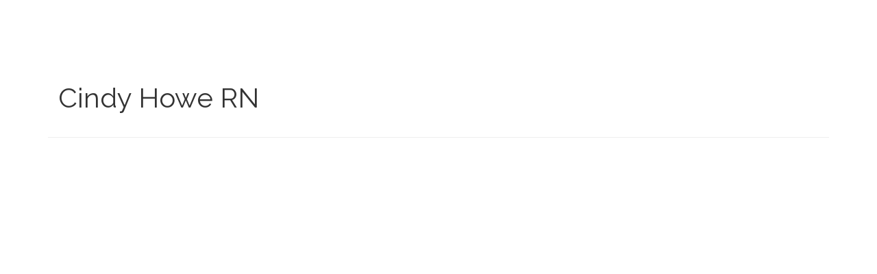

--- FILE ---
content_type: text/html; charset=UTF-8
request_url: https://ann.digitellinc.com/b/sp/cindy-howe-12196
body_size: 28758
content:
<!DOCTYPE html>
<html lang="en">
<head>
    
  

  
    <script type="text/javascript">
        window.dynamicAdBlocks = {containers: []};
        window.dataLayer = window.dataLayer || [];
        window.googletag = window.googletag || {cmd: []};
        function gtag(){dataLayer.push(arguments);}
        gtag('js', new Date());
    </script>
  

  <!-- integrations -->
  <script>dataLayer.push([{"gmt.allowlist":["google"]}]);</script>
<script type="text/javascript">
  (function () {
    var _paq = window._paq = window._paq || [];
    _paq.push(["setDocumentTitle", document.domain + "/" + document.title]);
    _paq.push(...[["setCustomDimension",4,"no-login"],["setCustomDimension",11,""],["setCustomDimension",13,215],["setCustomDimension",14,0],["setTrackerUrl","https:\/\/matomo.broadcastmed.com\/matomo.php"],["setSiteId",217],["trackPageView"],["enableLinkTracking"]]);

    var d = document, g = d.createElement('script'), s = d.getElementsByTagName('script')[0];
    g.type = 'text/javascript';
    g.async = true;
    g.src = "https:\/\/matomo.broadcastmed.com\/matomo.js";
    s.parentNode.insertBefore(g, s);
  })();
</script>

<link href="https://fonts.googleapis.com/css2?family=Raleway&amp;family=Ubuntu&amp;display=swap" rel="stylesheet" />

<script async src="https://www.googletagmanager.com/gtag/js?id=G-J17DC1XW61"></script>
<script>
  ["G-J17DC1XW61","G-NVBFE0D127","G-8P6VVF52RX"].forEach(trackingId => {
      gtag('config', trackingId);
        });

</script>


  <meta charset="utf-8">
  <meta name="generator" content="Conexiant DXP" />
  <meta name="viewport" content="width=device-width, initial-scale=1, viewport-fit=cover">
    
  <link rel="canonical" href="/b/sp/cindy-howe-12196"/>
  <meta name="title" content="Cindy  Howe">
  <meta name="description" content="">
  <!-- Open Graph / Facebook -->
  <meta property="og:type" content="website">
  <meta property="og:url" content="https://ann.digitellinc.com/b/sp/cindy-howe-12196">
  <meta property="og:title"
        content=" Cindy  Howe RN">
  <meta property="og:description" content="">
  <meta property="og:image" content="/assets/images/image_placeholder_speaker.jpg">
  <!-- Twitter -->
  <meta property="twitter:card" content="summary_large_image">
  <meta property="twitter:url" content="https://ann.digitellinc.com/b/sp/cindy-howe-12196">
  <meta property="twitter:title"
        content=" Cindy  Howe RN">
  <meta property="twitter:description" content="">
  <meta property="twitter:image" content="/assets/images/image_placeholder_speaker.jpg">

    
    

        
        
        
        
        
        
            
                
  
  <title>Academy of Neonatal Nursing</title>
              <link rel="icon" sizes="192x192" href="https://akamai-opus-nc-public.digitellcdn.com/ann/theme-logos/db9b31458dd38ec6b8c00055ed3efc1ef88f546021cff4e925d7132b9edc3c58_192x192.png" type="image/png"/>
          <link rel="icon" sizes="96x96" href="https://akamai-opus-nc-public.digitellcdn.com/ann/theme-logos/5bb37f224a593cb60227ae190750741710006e3f6e4871a228ca0dbe2820e876_96x96.png" type="image/png"/>
          <link rel="icon" sizes="48x48" href="https://akamai-opus-nc-public.digitellcdn.com/ann/theme-logos/016002ce75c8cf8545ccdd71abb2b2c7b0ad2c84b8a2a1612544a7875b7d127a_48x48.png" type="image/png"/>
          <link rel="icon" sizes="32x32" href="https://akamai-opus-nc-public.digitellcdn.com/ann/theme-logos/0f6e13c31f49f5efde4f682360ba5a563508d2043603888bca4af2d2e725616e_32x32.png" type="image/png"/>
    
          <link rel="apple-touch-icon" sizes="192x192" href="https://akamai-opus-nc-public.digitellcdn.com/ann/theme-logos/db9b31458dd38ec6b8c00055ed3efc1ef88f546021cff4e925d7132b9edc3c58_192x192.png" type="image/png"/>
          <link rel="apple-touch-icon" sizes="180x180" href="https://akamai-opus-nc-public.digitellcdn.com/ann/theme-logos/0c3b7bd2aa822393a8595b4a5795662d9615a6b09906585a25e1c8860f7f8d23_180x180.png" type="image/png"/>
        <script>
(() => { 'use strict';
  window.opus = {
    base_url: 'https://ann.digitellinc.com/',
    route_prefix: '',
    css_path: 'https://ann.digitellinc.com/assets/css/',
    images_path: 'https://ann.digitellinc.com/assets/images/',
    js_path: 'https://ann.digitellinc.com/assets/js/',
    forms_url: 'https://ann.digitellinc.com/forms/',
    env: 'production',
    default_timezone: 'America/New_York',
    cdn: 'https://akamai-opus-nc-public.digitellcdn.com/',
    dollar_sign: '\$',
    event_id: '',
        utils: { },
  };
})();
</script>

<script type="application/json" id="site_theme">{"name":"Imported","stylesheet":".exploration-menu--background {\nbackground-color: #19a3ba;\n}\n.exploration-menu--button {\nbackground-color: #19a3ba;\ncolor: #ffffff;\n}\n.exploration-menu--button:hover, .exploration-menu--button:focus {\nbackground-color: #f8485e;\ncolor: #ffffff;\n}\n.interaction-bar--background {\n\n}\n.interaction-bar--button {\ncolor: #23a3ba;\n}\n.interaction-bar--button:hover, .interaction-bar--button:focus {\nbackground-color: #ffffff;\ncolor: #f8485e;\n}","logo_for_header":"https:\/\/akamai-opus-nc-public.digitellcdn.com\/ann\/theme-logos\/db0e5bfdc62d5a614fc59ff930235239e5f0f70d42365c9d6b43e8e56c7c0d80.png","logo_for_white":"https:\/\/akamai-opus-nc-public.digitellcdn.com\/ann\/theme-logos\/db0e5bfdc62d5a614fc59ff930235239e5f0f70d42365c9d6b43e8e56c7c0d80.png","logo_square":"https:\/\/akamai-opus-nc-public.digitellcdn.com\/ann\/theme-logos\/132a6dca5a8e65a77ad4fbad8cbf0ea92d826a831c5246f2cad97ccdbe5678ba.png","logo_email_header":"","logo_for_peak":"","logo_square_variants":[{"size":720,"path":"https:\/\/akamai-opus-nc-public.digitellcdn.com\/ann\/theme-logos\/132a6dca5a8e65a77ad4fbad8cbf0ea92d826a831c5246f2cad97ccdbe5678ba_720x720.png"},{"size":16,"path":"https:\/\/akamai-opus-nc-public.digitellcdn.com\/ann\/theme-logos\/1b52a655ad24b336afd6e6e222cdb56ce78e25bee56aa87b13ceb5d121210d86_16x16.png"},{"size":32,"path":"https:\/\/akamai-opus-nc-public.digitellcdn.com\/ann\/theme-logos\/0f6e13c31f49f5efde4f682360ba5a563508d2043603888bca4af2d2e725616e_32x32.png"},{"size":48,"path":"https:\/\/akamai-opus-nc-public.digitellcdn.com\/ann\/theme-logos\/016002ce75c8cf8545ccdd71abb2b2c7b0ad2c84b8a2a1612544a7875b7d127a_48x48.png"},{"size":64,"path":"https:\/\/akamai-opus-nc-public.digitellcdn.com\/ann\/theme-logos\/7a8652920a09c605386b34a0673d90530220b8b8795cf8fc3a7332d2f757c184_64x64.png"},{"size":96,"path":"https:\/\/akamai-opus-nc-public.digitellcdn.com\/ann\/theme-logos\/5bb37f224a593cb60227ae190750741710006e3f6e4871a228ca0dbe2820e876_96x96.png"},{"size":180,"path":"https:\/\/akamai-opus-nc-public.digitellcdn.com\/ann\/theme-logos\/0c3b7bd2aa822393a8595b4a5795662d9615a6b09906585a25e1c8860f7f8d23_180x180.png"},{"size":192,"path":"https:\/\/akamai-opus-nc-public.digitellcdn.com\/ann\/theme-logos\/db9b31458dd38ec6b8c00055ed3efc1ef88f546021cff4e925d7132b9edc3c58_192x192.png"}],"apple_touch_icons":[{"size":192,"path":"https:\/\/akamai-opus-nc-public.digitellcdn.com\/ann\/theme-logos\/db9b31458dd38ec6b8c00055ed3efc1ef88f546021cff4e925d7132b9edc3c58_192x192.png"},{"size":180,"path":"https:\/\/akamai-opus-nc-public.digitellcdn.com\/ann\/theme-logos\/0c3b7bd2aa822393a8595b4a5795662d9615a6b09906585a25e1c8860f7f8d23_180x180.png"}],"favicons":[{"size":192,"path":"https:\/\/akamai-opus-nc-public.digitellcdn.com\/ann\/theme-logos\/db9b31458dd38ec6b8c00055ed3efc1ef88f546021cff4e925d7132b9edc3c58_192x192.png"},{"size":96,"path":"https:\/\/akamai-opus-nc-public.digitellcdn.com\/ann\/theme-logos\/5bb37f224a593cb60227ae190750741710006e3f6e4871a228ca0dbe2820e876_96x96.png"},{"size":48,"path":"https:\/\/akamai-opus-nc-public.digitellcdn.com\/ann\/theme-logos\/016002ce75c8cf8545ccdd71abb2b2c7b0ad2c84b8a2a1612544a7875b7d127a_48x48.png"},{"size":32,"path":"https:\/\/akamai-opus-nc-public.digitellcdn.com\/ann\/theme-logos\/0f6e13c31f49f5efde4f682360ba5a563508d2043603888bca4af2d2e725616e_32x32.png"}],"peak_menu":{"entries":[]},"exploration_menu":{"entries":[{"type":"collection","data":[{"type":"uri","data":{"href":"https:\/\/ann.digitellinc.com\/ann\/publications\/10\/view","target":"_self"},"icon":"","title":"Home Study\/Journal CNE","filters":[]},{"type":"uri","data":{"href":"https:\/\/ann.digitellinc.com\/live\/68\/page\/724","target":"_self"},"icon":"","title":"Neonatal Skin Fundamentals","filters":[]},{"type":"collection","data":[{"type":"uri","data":{"href":"https:\/\/ann.digitellinc.com\/live\/68\/page\/724","target":"_self"},"icon":"","title":"Neonatal Skin Fundamentals","filters":[]},{"type":"uri","data":{"href":"https:\/\/ann.digitellinc.com\/packages\/7709\/view","target":"_self"},"icon":"","title":"Best of San Diego Spring 2024","filters":[]},{"type":"uri","data":{"href":"https:\/\/ann.digitellinc.com\/p\/pk\/best-of-austin-2025-92240\/view","target":"_self"},"icon":"","title":"Best of Austin Spring 2025","filters":[]},{"type":"uri","data":{"href":"https:\/\/ann.digitellinc.com\/p\/pk\/best-of-arlington-2025-92343\/view","target":"_self"},"icon":"","title":"Best of Arlington Fall 2025","filters":[]}],"icon":"","title":"Special CNE Packages","filters":[]},{"type":"uri","data":{"href":"https:\/\/ann.digitellinc.com\/ann\/specialties\/36\/view","target":"_self"},"icon":"","title":"Pharmacology CNE Library","filters":[]},{"type":"uri","data":{"href":"https:\/\/ann.digitellinc.com\/p\/a\/physical-assessment-of-the-newborn-7th-edition-cne-activity-20649","target":"_self"},"icon":"","title":"Physical Assessment of the Newborn, 7th Edition","filters":[]},{"type":"uri","data":{"href":"https:\/\/ann.digitellinc.com\/ann\/conferences\/92\/view","target":"_self"},"icon":"","title":"ANN Webinars","filters":[]}],"icon":"","title":"CNE Activities","filters":[]},{"type":"uri","data":{"href":"https:\/\/ann.digitellinc.com\/ann\/store\/19","target":"_self"},"icon":"","title":"Conferences","filters":[]},{"type":"uri","data":{"href":"https:\/\/ann.digitellinc.com\/ann\/publications\/10\/view","target":"_self"},"icon":"","title":"Journal CNE","filters":[]},{"type":"uri","data":{"href":"https:\/\/ann.digitellinc.com\/ann\/store\/10","target":"_self"},"icon":"","title":"Certified Nurses","filters":[]},{"type":"uri","data":{"href":"http:\/\/ann.digitellinc.com\/ann\/specialties","target":"_self"},"icon":"","title":"Browse Topics","filters":[]}]},"mobile_menu":{"entries":[]},"footer_menu":{"entries":[]},"components":{"peak_menu":null,"exploration_menu":{"type":"menu","config":{"horizontal_align":"start","show_icons":true},"css_background":{"background_color":"#19a3ba"},"css_item":{"color":"#ffffff","background_color":"#19a3ba"},"css_item_hover":{"color":"#ffffff","background_color":"#f8485e"}},"interaction_bar":{"config":{"constrained":true},"css_background":{},"css_button":{"color":"#23a3ba"},"css_button_hover":{"color":"#f8485e","background_color":"#ffffff"}},"footer":null,"footer_menu":null,"mobile_menu":null,"html_h1":null,"html_h2":null,"html_h3":null,"html_h4":null,"html_h5":null,"html_h6":null,"default_product_listing":{"config":{"tags_visible":true}},"default_product_search_listing":null,"default_product_page":null,"pricing_widget":null}}</script>
<script type="application/json" id="site_global">{"site":{"name":"Academy of Neonatal Nursing","mnemonic":"ann","logo":"https:\/\/akamai-opus-nc-public.digitellcdn.com\/assets\/img\/ann\/logos\/logo.png","base_url":"https:\/\/ann.digitellinc.com\/","company_name":"Conexiant","platform_name":"Conexiant DXP","copyright":"Copyright \u00a9 2026 Academy of Neonatal Nursing"},"user":null,"user_groups":[],"licensedFeatures":["EnhancedAnalytics","courses","course-management","e-commerce","exhibits","speaker-management","publications","powerpoint-converter","feedback"],"sitePolicies":[{"uuid":"392d445c-3954-4c24-8ccc-7aafbdc34c82","title":"Academy of Neonatal Nursing Privacy Policy","slug":"ann_privacy_policy","url":"\/pages\/privacy_policy","type":"privacy_policy","type_label":"Privacy Policy"},{"uuid":"9d8ae6c0-6c32-45f1-89d5-7a15266fe3ac","title":"BroadcastMed FAQs","slug":"bcm-privacy-center-2022","url":"\/pages\/privacy_center","type":"privacy_center","type_label":"Privacy FAQs"},{"uuid":"7e91ac00-11d6-4f20-b4a2-907ecbb6afbd","title":"BroadcastMed Privacy Policy","slug":"bcm-privacy-policy-2022","url":"\/pages\/privacy_policy","type":"privacy_policy","type_label":"Privacy Policy"},{"uuid":"18b1ed09-9ba0-4031-ac40-990c64c231e0","title":"BroadcastMed Terms and Conditions","slug":"bcm-terms-and-conditions-2022","url":"\/pages\/terms_and_conditions","type":"terms_and_conditions","type_label":"General Terms and Conditions"}],"interaction_bar":{"show_cart":true,"show_login":true,"show_inbox":true,"show_notifications":true,"show_support":true,"show_admin":false,"show_search":true},"cart":{"products":[]},"conversations":null,"notifications":null,"legacy_notifications":[{"button_text":"Close this Window","cookie":"7e0d7f8a5d96c24ffcc840f3","description":"Privacy Policy Update: We value your privacy and want you to understand how your information is being used. To make sure you have current and accurate information about this sites privacy practices please visit the privacy center by \u003Ca href=\"\/ann\/pages\/privacy_center\"\u003Eclicking here\u003C\/a\u003E.","type":"info"}],"social_links":[{"icon":"fas fa-home","link_text":"Library Home |","link_color":"","url":"https:\/\/ann.digitellinc.com\/ann\/","alt_text":"","show_icon":true,"show_text":true},{"icon":"fab fa-500px","link_text":"ANN Website","link_color":"","url":"http:\/\/www.academyonline.org\/","alt_text":"","show_icon":false,"show_text":true},{"icon":"fab fa-facebook-square","link_text":"Facebook","link_color":"#3e578d","url":"https:\/\/www.facebook.com\/ANNfANNs\/","alt_text":"","show_icon":true,"show_text":false},{"icon":"fab fa-linkedin","link_text":"LinkedIn","link_color":"#1985bc","url":"https:\/\/www.linkedin.com\/company\/academy-of-neonatal-nursing\/","alt_text":"","show_icon":true,"show_text":false},{"icon":"fab fa-twitter-square","link_text":"Twitter","link_color":"#55acee","url":"https:\/\/twitter.com\/academynn?lang=en","alt_text":"","show_icon":true,"show_text":false}],"csrf_token":"3d474d54b1535e0adfdbe964811d3a84:08310a33f33f6f5c98bedc33b82c03cb","pwa_notification_token":"","pwa_installed":false,"unansweredRequiredProfileQuestionsUrl":"","imageOptimizer":{"baseUrl":"https:\/\/assets.prod.dp.digitellcdn.com\/api\/services\/imgopt\/","allowedPrefixes":["https:\/\/akamai-opus-nc-public.digitellcdn.com\/"],"allowedExtensions":["png","jpg","jpeg"]},"ce_credit":0,"session_credit_parent_ids":[],"features":{"productVotingEnabled":false,"productFavoritesEnabled":false},"linkSharingConfig":[]}</script>
<script type="application/json" id="user_timezone">null</script>
<script type="application/json" id="site_roles">["user:anonymous"]</script>

<script src="https://assets.prod.dp.digitellcdn.com/v1/master/assets/bundle/js/app.bundle.669f81f2b7.min.js" crossorigin="anonymous"  integrity="sha384-Zp+B8rdplaE+TWlInVbfLhBBjhsT1qsr2sNFUms6bNFnaFMZpIJg8W5EmV1mGmly"></script>
<link rel="stylesheet" href="https://assets.prod.dp.digitellcdn.com/v1/master/assets/bundle/css/app.bundle.80cd72ea82.min.css" crossorigin="anonymous"  integrity="sha384-gM1y6oKAHnF8OOTpR4Ot+Rr5pyJEuBnwano0YIXlAOe9x95L441dcKerjof4oc/v"/>
<script src="https://assets.prod.dp.digitellcdn.com/v1/master/assets/webpack/release.runtime.94e8c5bcbbb871e7f5fd.bundle.js" crossorigin="anonymous"  integrity="sha384-C8ghvmnZFiqMHOZ/+dbtl7s3nW7rJpSy1Bi0pXey2nafGaHYxWjQ1GFY/tsr/o5z"></script>
<script src="https://assets.prod.dp.digitellcdn.com/v1/master/assets/webpack/release.common.73d16778af97d2f07078.bundle.js" crossorigin="anonymous"  integrity="sha384-eDRHnZh9mteTKY40Nu8CHAd2A/BuHnUOvO/4bycV6OprX0UkuR0CsgtGUcqbv1LQ"></script>
<link rel="stylesheet" href="https://assets.prod.dp.digitellcdn.com/v1/master/assets/webpack/release.common.96609d2664c282ecabb3.css" crossorigin="anonymous"  integrity="sha384-WMlvzM50gDAYDmeJ9z9ffucoC/xJbttyJyCFJlCEMwq3HVHLChS3SrEp/eEMVKBH"/>
<script src="https://assets.prod.dp.digitellcdn.com/v1/master/assets/webpack/release.90064.fae3d2cefcc81943031f.bundle.js" crossorigin="anonymous"  integrity="sha384-310V2RwhioLbruaYxCrJnricaliiePFewcjbobduigZIXvbIlncnvUMeOIZgcMYH"></script>
<script src="https://assets.prod.dp.digitellcdn.com/v1/master/assets/webpack/release.29244.95f53eed950224ee23d3.bundle.js" crossorigin="anonymous"  integrity="sha384-q4EXgITCVks2kZ9LxmjUidI8fetkTmYTFoCoxBAWPmj4RMKXEHcBXAxXdstyXyaf"></script>
<script src="https://assets.prod.dp.digitellcdn.com/v1/master/assets/webpack/release.user.4e01c9e453667115ed46.bundle.js" crossorigin="anonymous"  integrity="sha384-rj/kEjk0997302VBjtUe5eCZ0aa/+19pxEguhKCByI8gyXVrQSBUU3sVb/dIqazR"></script>
<link rel="stylesheet" href="https://assets.prod.dp.digitellcdn.com/v1/master/assets/webpack/release.user.d4949eec71e21ca01888.css" crossorigin="anonymous"  integrity="sha384-8ToNfGYHwRs5RUcP8SwcSe63ZjQo63JsduWHAMns679N4FgSaum2d6xvC89SyCEE"/>
<script src="https://assets.prod.dp.digitellcdn.com/v1/master/assets/webpack/release.cep_e056e4140af226682d7555747fcb083b.caac6c86c51f629e96ba.bundle.js" crossorigin="anonymous"  integrity="sha384-0Zb29Q7JLlXGYrSDaPyMRJdoV1A0jxU2tz8jOPpcb4edav2aBvauLyPSdBGnt96k"></script>
<link rel="stylesheet" href="https://assets.prod.dp.digitellcdn.com/v1/master/assets/webpack/release.cep_e056e4140af226682d7555747fcb083b.6573daa97d6099edf700.css" crossorigin="anonymous"  integrity="sha384-ukpBfNbIog3bN5YeKEiBPekx3YQ+oWohdZXp7+aPGrHZP/+kBfg2GWn64CzpBTEF"/>
<link rel="stylesheet" href="https://assets.prod.dp.digitellcdn.com/v1/master/assets/webpack/release.cep_0b54ddd26cda66d58d7071b7c0d88f18.8f1cb6107dc524c6d423.css" crossorigin="anonymous"  integrity="sha384-/uRSVgO/Ros3zQcYROuAka1KZrNVGVBVGkIjlp6EVeqfsV1rWHP1V96BVWiYVgMJ"/>
<script src="https://assets.prod.dp.digitellcdn.com/v1/master/assets/webpack/release.cep_0b54ddd26cda66d58d7071b7c0d88f18.caf49a7c9f6789c475e4.bundle.js" crossorigin="anonymous"  integrity="sha384-2R3O2kZSSjLZS3UvOBzltjVx5kqVTaEGGTFU7QJybc+Fk6t7G3iQNBxrL/KQsHow"></script>
<link rel="stylesheet" href="https://assets.prod.dp.digitellcdn.com/v1/master/assets/webpack/release.cep_71a3f765298e0c8d234bc6a6737c4ccf.b69f9d98f6d258189d06.css" crossorigin="anonymous"  integrity="sha384-jmbGe8hAa5eLOrW4i7x87YMtie4GABxS00LK4+ahyfNyPrXPsKLVOG5SGXkn5VA3"/>
<script src="https://assets.prod.dp.digitellcdn.com/v1/master/assets/webpack/release.cep_71a3f765298e0c8d234bc6a6737c4ccf.9e3c6253ffe1b7b47421.bundle.js" crossorigin="anonymous"  integrity="sha384-RUd4qt5NvnGVDHqTO2pT05doZVaMlHLMBClL+9oH43UTDEOZ/NbgSs3sOUrbl7It"></script>

<link rel="stylesheet" href="//fonts.googleapis.com/css?family=Open+Sans+Condensed:300,700">
  <link rel="stylesheet" href="https://akamai-opus-nc-public.digitellcdn.com/assets/clients/css/ann/custom.css">
  <meta name="theme-color" content="#f5f5f5"/>
  <style>
      body {
          overflow-y: scroll;
      }
  </style>
</head>
<body class="front-body"       style="margin-top: 0; padding: 0 env(safe-area-inset-right) 0 env(safe-area-inset-left)">

<a href="#content-container"
   class="skip-content-button" role="button">
  Skip to main content
</a>

<script type="text/javascript">window.dynamicModuleGuard.register('body')</script>

<div id="body-container" style="display: flex; min-height: 100dvh; flex-direction: column">
  <div style="flex: 1 1">
      
        <script type="application/json" id="ea_FyyRdZEIsgteNcMC-data">null</script>
<div id="ea_FyyRdZEIsgteNcMC" class="jscript-action" data-action="site-user-navigation" data-action-eref="ea_FyyRdZEIsgteNcMC-data"><div style="height: 105px"></div></div>
<script type="text/javascript">invokeElementActionOnElement(document.querySelector("#ea_FyyRdZEIsgteNcMC"));</script>

    <div class="container">
        


    </div>

    <div role="main" class="content-container" id="content-container">
  <style>
      .speaker-info-section {
          padding-bottom: 15px;
      }

      #speaker-session-list {
          margin-top: 10px;
      }

      #speaker-image {
          margin-right: 20px;
          width: 180px;
          height: 180px;
      }

      .flex-container {
          display: flex;
          flex-direction: row;
      }

      @media (max-width: 800px) {
          .flex-container {
              flex-direction: column;
          }

          #speaker-image {
              margin-bottom: 20px;
          }
      }

  </style>
  <div itemscope itemtype="https://schema.org/Person" class='container'>
    <div class='flex-container'>
              <div class='col-xs-10 show'>

        <div class='speaker-info-section'>
          <h1 class="title" style="padding: 0; margin: 0">
            <span itemprop="name"> Cindy  Howe</span>
            <span itemprop="hasCredential">RN</span>
          </h1>
        </div>
                 </div>
    </div>
      
<style>
div.speaker-tag-block .speaker-tag {
  padding: 5px;
  display: inline-block;
  background-color: #f0f0f0;
  border-radius: 4px;
}
</style>
    <hr/>
      </div>
</div>

    

  </div>

      <div class="hidden-in-pwa">
  
  <div style="height: 1.5em"></div>

  <div id="page-footer-new"
       role="contentinfo"
       class="footer"
       >

       <script type="application/json" id="ea_8fOgSr67WYlaFtil-data">null</script>
<div id="ea_8fOgSr67WYlaFtil" class="jscript-action" data-action="site-footer" data-action-eref="ea_8fOgSr67WYlaFtil-data"><div style=""></div></div>
<script type="text/javascript">invokeElementActionOnElement(document.querySelector("#ea_8fOgSr67WYlaFtil"));</script>

        </div>
</div>

  <script type="application/json" id="ea_OAAhCDUKBPQRtU1w-data">null</script>
<div id="ea_OAAhCDUKBPQRtU1w" class="jscript-action" data-action="mobile-user-navigation" data-action-eref="ea_OAAhCDUKBPQRtU1w-data"><div style=""></div></div>
<script type="text/javascript">invokeElementActionOnElement(document.querySelector("#ea_OAAhCDUKBPQRtU1w"));</script>
  
</div>


  <!-- Intentionally left blank -->

<script>
if (!navigator.cookieEnabled) {
  var html = '<div class="container"><div class="alert alert-danger" role="alert">' +
    '<div>This site requires cookies to be enabled, your browser does not currently support cookies or they are being blocked! Please enable cookies for this site before continuing.</div>' +
    '</div></div>';

  $('body').prepend(html);
}
</script>

<div id="site-notifications" class="jscript-action"  data-action="legacy-notifications-bar" data-action-args="bnVsbA=="></div>
<script src="https://ann.digitellinc.com/assets/js/toastr.timr.js?v=2"></script>
<link rel="stylesheet" type="text/css" href="https://ann.digitellinc.com/assets/css//toastr.timr.css">

<style>
  div#evaluation-modal .modal-dialog {
    margin-bottom: 80px;
  }

  label.eval-modal {
    font-weight: normal;
  }

  .modal-title.eval-modal {
    padding: 0.5em 0;
  }

  div.modal-body.eval-modal {
    background-color: #F0F0F0;
  }

  .red-text.eval-modal {
    color: red;
  }

  .question_index.eval-modal {
    float: left;
    width: 3em;
    text-align: right;
  }

  .question_index-xs.eval-modal {
    float: left;
    width: 2.5em;
    text-align: right;
    margin-left: -1.5em;
  }

  .required-star.eval-modal::before {
    content: "* ";
    color: red;
  }

  .question_content.eval-modal {
    text-align: left;
    float: left;
    width: 85%;
    padding-left: 0.5em;
  }

  .row.question.eval-modal {
    margin: 3px 0;
    padding: 5px 0;
    background-color: #FFFFFF;
    border: 1px solid #D0D0D0;
    border-radius: 8px;
  }

  div.eval-modal[hide=index], {
    display: none;
  }

  .row.details.eval-modal {
    color: blue;
  }

  .multiplechoice-answer.eval-modal {
    float: left;
    padding-left: 0.5em;
    width: 90%;
  }

  div.modal#evaluation-modal {
    scroll-behavior: smooth;
  }

  div.question-feedback {
    clear: both;
    padding-left: 2em;
    font-weight: bold;
  }

  div.submission-attempts {
    color: blue;
  }

  .highlight-good {
    border: 1px solid #c3e6cb !important;
    background-color: #d4edda !important;
  }

  .highlight-bad {
    border: 1px solid #f5c6cb !important;
    background-color: #f8d7da !important;
  }

</style>

<div class="modal fade" tabindex="-1" role="dialog" id="evaluation-modal">
  <div class="modal-dialog modal-lg" role="document">
    <div class="modal-content">
      <form id="test_form" action="" method="POST" role="form presentation">
        <input type="hidden" name="X-CSRF-Token" value="010db8a6dc6c46ba06140809c61dbbf0:347bffc19e0077ec41713d5eff2c82bf"/>
        <input type="hidden" id="forms_test_id" name="forms_test_id" value="" />
        <input type="hidden" name="answer_credit_type" value="" />
        <input type="hidden" id="usecredits" name="usecredits" value="" />

        <div class="modal-header">
          <button type="button" class="close" data-dismiss="modal">
            <span aria-hidden="true">&times;</span>
          </button>
          <h4 class="modal-title eval-modal">Evaluation</h4>
        </div>
        <div class="modal-body eval-modal">
        </div>
        <div class="modal-footer">
          <button id="close-test-modal-button" type="button" class="btn btn-danger pull-left">
            <i class="far fa-times-circle"></i> Close
          </button>
          <button type="button" class="btn btn-info" id="print_test_button" style="display:none;">
            <i class="fad fa-print"></i> Print
          </button>
          <button type="button" class="btn btn-primary" id="submit_test_button"><i class="far fa-save"></i> Submit
          </button>
        </div>
      </form>
    </div>
  </div>
</div>

<script>
window.loadEvalsScripts = async function() {
  const alreadyLoaded = window?.evalsScriptLoadSuccessful ?? null
  if (alreadyLoaded) {
    return true
  }

  const DEBOUNCE_MS = 1000
  const now = Date.now().valueOf()
  const lastAttempt = window?.evalsScriptLastLoadAttemptTime ?? null
  if (lastAttempt && (lastAttempt + DEBOUNCE_MS) > now) {
    return false
  }
  window.evalsScriptLastLoadAttemptTime = now

  const response = await fetch('/forms/modal/scripts')
  if (response.status !== 200) {
    toastr.error('Could not load evaluation scripts')
    return false
  }
  const rawScriptsHtml = await response.text()

  
  const template = document.createElement('template')
  template.innerHTML = rawScriptsHtml
  const scriptElements = template.content.children
  for (let child of scriptElements) {
    const script = document.createElement("script");
    if (child.id) {
      script.id = child.id
    }
    if (child.src) {
      script.src = child.src
    }
    if (child.type) {
      script.type = child.type
    }
    if (child.text) {
      script.text = child.text
    }
    document.body.appendChild(script);
  }

  window.evalsScriptLoadSuccessful = true
  return true
}

$(() => {
  document.addEventListener('click', async function (event) {
    let target = event.target;
    while (target && !(target instanceof HTMLButtonElement || target instanceof HTMLAnchorElement)) {
      target = target.parentElement;
    }

    if (!target) {
      return;
    }

    const testId = target.getAttribute('data-test_id');
    const productId = target.getAttribute('data-product');
    const classList = target.classList;

    if (classList.contains('test-button') || classList.contains('ssp-test-button') || classList.contains('eval-button')) {
      if (!testId) {
        return toastr.error("There is no test attached to this product.");
      }

      // This is a bit of hack to consolidate eval modal logic. Different
      // pages had different logic, so this allows those pages to hook into
      // this central click handler and short circuit the modal opening if
      // need be by having a falsy return.
      if (window.testShouldOpen && !(await window.testShouldOpen(testId, productId))) {
        return;
      }
      const loadSuccess = await window.loadEvalsScripts()
      if (!loadSuccess) {
        return
      }

      test.caller = $(target);
      test.display();
    }

    if (classList.contains('certificate-button')) {
      if (!testId) {
        return toastr.error("There is no certificate attached to this product.");
      }
      window.open(
        "/serve_certificate/" + testId,
        "_blank",
        "width=730,height=800,top=0,left=0,titlebar=0,toolbar=0,scrollbars=1,location=0,statusbar=0,menubar=0,resizable=1,status=0,fullscreen=0",
      );
    }

    if (classList.contains('review-answers') || classList.contains('overall-eval-button')) {
      event.preventDefault()
      const loadSuccess = await window.loadEvalsScripts()
      if (!loadSuccess) {
        return
      }
      test.caller = $(event.target);
      test.display();
    }

      })
})
</script>

<!-- integrations -->


<!-- begin analytics block -->
<script src="https://ann.digitellinc.com/assets/js/custom/analytics.js" defer></script>
<!-- end analytics block -->
<script type="text/javascript">window.dynamicModuleGuard.eop();</script>
</body>
</html>


--- FILE ---
content_type: text/css
request_url: https://akamai-opus-nc-public.digitellcdn.com/assets/clients/css/ann/custom.css
body_size: 594
content:
/** TOP NAVIGATION BAR **/
* {
  font-family: 'Raleway', Helvetica, Arial, 'sans-serif'
}

a {
  color: #19A3BA;
  font-weight: bold;
}

a:focus,
a:hover {
  color: #19A3BA;
  text-decoration: underline;
  font-weight: bold;
}

h1 {
  font-size: 40px;
  font-weight: 200;
  font-family: 'Raleway', Helvetica, Arial, 'sans-serif'
}

h2 {
  font-size: 30px;
  font-weight: 300;
  font-family: 'Raleway', Helvetica, Arial, 'sans-serif'
}

h3 {
  font-size: 20px;
  font-weight: 500;
  font-family: 'Raleway', Helvetica, Arial, 'sans-serif'
}

h4 {
  font-size: 16px;
  font-weight: 600;
  font-family: 'Raleway', Helvetica, Arial, 'sans-serif'
}

h5,
h6 {
  font-size: 12px;
  font-weight: normal;
  font-family: 'Raleway', Helvetica, Arial, 'sans-serif'
}

.content-block-title {}

.title {
  font-size: 40px;
  font-weight: lighter;
}

.btn-client {
  background-color: #f8485e;
  color: #ffffff;
  font-weight: 500;
  font-family: 'Raleway', Helvetica, Arial, 'sans-serif'
}

.btn-client:hover {
  background-color: #E51937;
  color: #ffffff;
  font-weight: 500;
  font-family: 'Raleway', Helvetica, Arial, 'sans-serif'
}

#navbar {
  background-color: #19A3BA;
  border-bottom-color: #19A3BA;
  border-bottom-width: 1px;
}

#navbar .navdrop {
  color: #ffffff;
  background-color: #19A3BA;
}

#navbar .navdrop a:hover {
  color: #ffffff;
  background-color: #f8485e;
}

#navbar-menu-right>li>a.navbar-button {
  color: #ffffff;
  background-color: #f8485e;
}

#navbar-menu-right li:hover a:hover {
  background-color: #E51937;
  color: #ffffff;
}

.bordered-image {
  border: 1px solid grey;
}

.navbar-default .navbar-nav>li>a {
  color: #ffffff;
}

#store-top-nav>div>ul>li>h4>a {
  color: #0066CC;
}

#page-footer {
  background-color: #2880A7;
  position: absolute;
  bottom: 0;
  width: 100%;
  clear: both;
  height: 100px;
  padding-top: 25px;
  text-align: left;
}

#footer-text {
  color: #ffffff;
}

#footer-text a {
  color: #ffffff;
}
#footer-trademark {
  margin-top: 5px;
}

#footer-terms,
#footer-trademark {
  font-size: 9px;
}

#profile-nav.page-navigation>ul.nav-tabs {
  background-color: #19A3BA;
  color: #ffffff;
}

div.gray-bar {
  background: #EAEAEA repeat left top;
  height: 2px;
  margin-top: 3px;
}

.support-header,
.title {
  margin-top: 30px;
}

.carousel-control {
  position: absolute;
  top: 0;
  bottom: 0;
  left: 0;
  width: 7%;
  font-size: 20px;
  color: #fff;
  text-align: left;
  filter: alpha(opacity=50);
  opacity: .5;
}

.carousel-control.left {
  background-image: linear-gradient(to right, rgba(0, 0, 0, 0) 0, rgba(0, 0, 0, .0001) 100%);
}

.carousel-control.right {
  background-image: linear-gradient(to right, rgba(0, 0, 0, .0001) 0, rgba(0, 0, 0, 0) 100%)
}

#profile-navigation li>a {
  color: #19A3BA;
  background-color: #ECECEC;
}

#profile-navigation li.active>a,
#profile-navigation>li.active>a:focus,
#profile-navigation>li.active>a:hover {
  color: #ffffff;
  background-color: #f8485e !important;
}

#profile-navigation li>a:focus,
#profile-navigation li>a:hover {
  color: #ffffff;
  background-color: #E51937 !important;
}

#event-navigation li>a {
  color: #19A3BA;
  background-color: #ECECEC !important;
}

#event-navigation li.active>a,
#event-navigation>li.active>a:focus,
#event-navigation>li.active>a:hover {
  color: #ffffff;
  background-color: #f8485e !important;
}

#event-navigation li>a:focus,
#event-navigation li>a:hover {
  color: #ffffff;
  background-color: #E51937 !important;
}